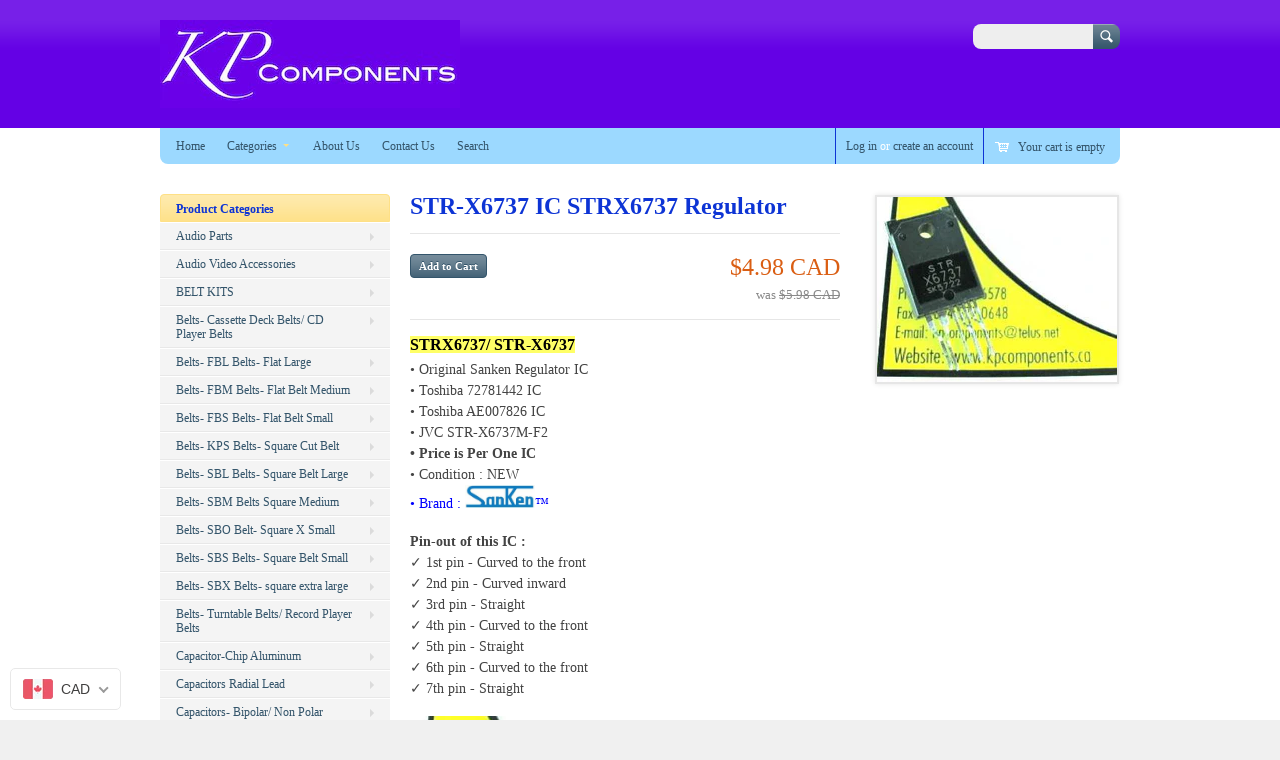

--- FILE ---
content_type: text/css
request_url: https://kpcomponents.co/cdn/shop/t/3/assets/style.css?v=153304803136883219931699953119
body_size: 5200
content:
html,body,div,span,object,iframe,h1,h2,h3,h4,h5,h6,p,blockquote,pre,abbr,address,cite,code,del,dfn,em,img,ins,kbd,q,samp,small,strong,sub,sup,var,b,i,dl,dt,dd,ol,ul,li,fieldset,form,label,legend,table,caption,tbody,tfoot,thead,tr,th,td,article,aside,canvas,details,figcaption,figure,footer,header,hgroup,menu,nav,section,summary,time,mark,audio,video{margin:0;padding:0;border:0;font-size:100%;font:inherit;vertical-align:baseline}article,aside,details,figcaption,figure,footer,header,hgroup,menu,nav,section{display:block}blockquote,q{quotes:none}blockquote:before,blockquote:after,q:before,q:after{content:"";content:none}ins{background-color:#ff9;color:#000;text-decoration:none}mark{background-color:#ff9;color:#000;font-style:italic;font-weight:700}del{text-decoration:line-through}abbr[title],dfn[title]{border-bottom:1px dotted;cursor:help}table{border-collapse:collapse;border-spacing:0}hr{display:block;height:1px;border:0;border-top:1px solid #ccc;margin:1em 0;padding:0}input,select{vertical-align:middle}body{font:13px/1.231 sans-serif;*font-size:small}select,input,textarea,button{font:99% sans-serif}pre,code,kbd,samp{font-family:monospace,sans-serif}html{overflow-y:scroll}a:hover,a:active{outline:none}ul,ol{margin:0 0 1.2em 3em}ol{list-style-type:decimal}nav ul,nav li{margin:0;list-style:none;list-style-image:none}small{font-size:85%}strong,th{font-weight:700}td{vertical-align:top}sub,sup{font-size:75%;line-height:0;position:relative}sup{top:-.5em}sub{bottom:-.25em}pre{white-space:pre;white-space:pre-wrap;word-wrap:break-word;padding:15px}textarea{overflow:auto}.ie6 legend,.ie7 legend{margin-left:-7px}input[type=radio]{vertical-align:text-bottom}input[type=checkbox]{vertical-align:bottom}.ie7 input[type=checkbox]{vertical-align:baseline}.ie6 input{vertical-align:text-bottom}label,input[type=button],input[type=submit],input[type=image],button{cursor:pointer}button,input,select,textarea{margin:0}input:invalid,textarea:invalid{border-radius:1px;-moz-box-shadow:0px 0px 5px red;-webkit-box-shadow:0px 0px 5px red;box-shadow:0 0 5px red}.no-boxshadow input:invalid,.no-boxshadow textarea:invalid{background-color:#f0dddd}.ie7 img{-ms-interpolation-mode:bicubic}button{width:auto;overflow:visible}i,em{font-style:italic;color:#000}b,strong{font-weight:700}table{width:100%;margin:0 0 1.2em}table th{background:#e6e6e6 url(gradient-white-30.png) 0 0 repeat-x;border:solid 1px #ddd;padding:4px 8px;font-weight:700}.ie6 table th{background-image:none}table tr:nth-child(odd){background:#f6f6f6}table td{border:solid 1px #eee;padding:4px 8px;text-align:center;vertical-align:middle}tfoot th{background:transparent}blockquote{font-style:italic;margin:0 0 0 25px}input,textarea{border:solid 1px #aaa;padding:4px}label{min-width:100px;float:left;margin:4px 15px 0 0}body,html{height:100%;background:#f0f0f0}body,select,input,textarea{color:#444;font-family:Times New Roman,Times,serif}h1,h2,h3,h4,h5,h6{font-weight:700;color:#0d34d5}h1{font-size:18px}h2{font-size:16px;margin:0 0 5px}h3{font-size:14px;margin:0 0 8px}h4{margin:0 0 8px}a,a:active{color:#34556b;text-decoration:none}a:hover{color:#da5e13}p{margin:0 0 1.2em;line-height:1.5}li{margin:0 0 .75em}.wrapper{width:960px;margin:0 auto}.col-browse{float:left;width:230px}.col-content{float:right;width:710px}#main-wrapper{background:#fff;padding:0 0 30px}#main{position:relative;z-index:1}#header-wrapper{background:#6401e5 url(//kpcomponents.co/cdn/shop/t/3/assets/header-gradient-white.png?v=68896236613771712021389582710) 0 0 repeat-x}.ie6 #header-wrapper{background-image:none}#header{padding:20px 0 15px}#site-title{float:left;font-family:Times New Roman,Times,serif;font-size:2.1538em;line-height:1;font-weight:700;color:#fff}#site-title a{color:#fff;text-decoration:none}#site-title a:hover{color:#fff}#header #search{float:right;padding:4px 0 0}.search-input{float:left;background:#eee;border:none;width:100px;height:25px;color:#1b3440;font-size:.923em;padding:0 10px;-webkit-transition:width .25s ease-in;-moz-transition:width .25s ease-in;transition:width .25s ease-in;-moz-border-radius:8px 0 0 8px;-webkit-border-radius:8px 0 0 8px;border-radius:8px 0 0 8px}.search-input:focus{width:150px;outline:none}#header #search .search-input{line-height:25px}.search-submit{cursor:pointer;float:left;width:27px;height:25px;line-height:999px;text-indent:-900em;overflow:hidden;font-size:0;background:#34556b url(//kpcomponents.co/cdn/shop/t/3/assets/search-btn-white.png?v=169532269676208150901389582711) 0 0 no-repeat;-moz-border-radius:0 8px 8px 0;-webkit-border-radius:0 8px 8px 0;border-radius:0 8px 8px 0;color:#fff;border:none}.search-submit:hover{background-color:#da5e13}.ie6 .search-submit{background-image:none;width:auto;line-height:1em;text-indent:0;font-size:13px}#top-menu{color:#fff;position:relative;z-index:50;margin-bottom:30px;font-size:.923em;background:#9cd9ff;-moz-border-radius:0 0 8px 8px;-webkit-border-radius:0 0 8px 8px;border-radius:0 0 8px 8px}.top-menu p{margin-bottom:0;line-height:1}.top-menu a{color:#34556b}.top-menu a:hover{color:#fff}.top-menu ul{margin:0;list-style:none;padding:7px 10px}.top-menu li{margin:0;float:left}.top-menu>li{position:relative;z-index:50}#nav{float:left}#nav a{display:block;position:relative;text-decoration:none;padding:4px 6px;margin:0 10px 0 0;-moz-border-radius:4px;-webkit-border-radius:4px;border-radius:4px}#nav a:hover,#nav a.active{color:#1b3440;background:#fee086 url(//kpcomponents.co/cdn/shop/t/3/assets/gradient-white-30.png?v=75284181124198135211389582710) 0 -10px repeat-x}.ie6 #nav a:hover,.ie6 #nav a.active{background-image:none}#nav a.active{-moz-border-radius:4px 4px 0 0;-webkit-border-radius:4px 4px 0 0;border-radius:4px 4px 0 0}#nav .has-dropdown a{padding-right:20px}#top-menu .has-dropdown ul{display:none;position:absolute;z-index:100;top:22px;left:0;width:150px;padding:6px;background:#fee086;border-top:none;-moz-box-shadow:0 1px 3px rgba(255,255,255,.25);-webkit-box-shadow:0 1px 3px rgba(0,0,0,.25);box-shadow:0 1px 3px #00000040}#top-menu .has-dropdown li{float:none;border-bottom:solid 1px #f8cc7b}#nav .has-dropdown li a{color:#365463;padding:6px 4px;margin:0}#nav .has-dropdown li a:hover{color:#2e8fc1;background:#ffeba8}.top-menu .dd-arrow{display:block;border-color:#fee086 transparent transparent transparent;border-style:solid;border-width:3px;height:0;width:0;position:absolute;right:8px;top:42%}.ie6 .dd-arrow{display:none}#nav a:hover .dd-arrow,#nav a.active .dd-arrow{border-top-color:#9cd9ff}.top-menu .current a.root{color:#fff}.top-menu .current .dd-arrow{border-top-color:#fff}.dd li,.dd li a{z-index:9999!important}.top{position:relative}#customer-controls{float:right;padding:0}#customer-controls li{padding:12px 10px 10px;border-left:solid 1px #0d34d5}.cart-link a{background:url(//kpcomponents.co/cdn/shop/t/3/assets/icon-cart-white.png?v=52748318459255539231389582710) 0 2px no-repeat;padding-left:24px;padding-right:5px;display:block}.ie6 .cart-link a{padding-left:0;background-image:none}.ie6 #customer-controls .cart-link,.ie7 #customer-controls .cart-link,.ie8 #customer-controls .cart-link{padding-top:10px}#carousel,#carousel .items>li{width:710px;height:255px}#carousel-wrapper{margin:0 0 15px}#carousel{position:relative;z-index:50;overflow:hidden;background:#f4f4f4}#carousel p,#carousel li{margin:0}#carousel .items{margin:0;padding:0;width:20000em;position:absolute;z-index:1}#carousel .items>li{float:left;list-style:none}#carousel .items img{max-width:100%}#carousel-controls{margin-top:10px}.carousel-nextprev{float:right;font-size:.846153846em;margin:0 10px 0 0;color:#999}.carousel-nextprev a{cursor:pointer}.carousel-nextprev .left,.carousel-nextprev .right{float:none}#carousel-slide-menu{float:right;margin:0;list-style:none}#carousel-slide-menu li{float:left;margin:0 0 0 5px;display:block;width:14px;height:14px;background:#34556b;cursor:pointer}#carousel-slide-menu li:hover{background:#da5e13}#carousel-slide-menu .active,#carousel-slide-menu .active:hover{background:#fee086}#widget-home-ad-1{float:left}#widget-home-ad-2{float:right}.widget{font-size:.923em}.widget-header{background:#fee086 url(//kpcomponents.co/cdn/shop/t/3/assets/gradient-white-30.png?v=75284181124198135211389582710) 0 0 repeat-x;border:solid 1px #fee086;-moz-border-radius:4px 4px 0 0;-webkit-border-radius:4px 4px 0 0;border-radius:4px 4px 0 0;font-weight:700;color:#0d34d5;padding:8px 15px 6px}.ie6 .widget-header{background-image:none}.widget-header h3{margin:0;line-height:1;font-size:1em}.widget-header a{color:#0d34d5}.widget-header a:hover{color:#da5e13}.widget-linklist ul{margin:0 0 15px;list-style:none}.widget-linklist li{margin:0}.widget-linklist ul a{background:#f4f4f4;border-top:solid 1px #fff;border-bottom:solid 1px #e8e8e8;display:block;padding:6px 36px 6px 16px;position:relative;z-index:1;height:1%}.widget-linklist a .arrow{display:block;border-color:transparent transparent transparent #dbdbdb;border-style:solid;border-width:4px;height:0;width:0;position:absolute;right:12px;top:10px}.ie6 .widget-linklist .arrow{display:none}.widget-linklist ul a:hover{background:#fff}.widget-linklist a:hover .arrow{border-left-color:#999}#widget-socialmedia ul{border-top:solid 1px #E8E8E8}#sm-facebook a{background:url(//kpcomponents.co/cdn/shop/t/3/assets/facebook_16.png?v=133783407342100778051389582709) 16px 4px no-repeat;padding-left:40px;padding-right:16px}#sm-twitter a{background:url(//kpcomponents.co/cdn/shop/t/3/assets/twitter_16.png?v=37617255658526599221389582712) 16px 4px no-repeat;padding-left:40px;padding-right:16px}#sm-youtube a{background:url(//kpcomponents.co/cdn/shop/t/3/assets/youtube_16.png?v=10960517230647686321389582713) 16px 4px no-repeat;padding-left:40px;padding-right:16px}#sm-flickr a{background:url(//kpcomponents.co/cdn/shop/t/3/assets/flickr_16.png?v=26430561377739193081389582709) 16px 4px no-repeat;padding-left:40px;padding-right:16px}#sm-pinterest a{background:url(//kpcomponents.co/cdn/shop/t/3/assets/pinterest_16.png?v=108420861157609518201389582711) 16px 4px no-repeat;padding-left:40px;padding-right:16px}.widget-image{margin:0 0 15px}.widget-image img{display:block}.page-header{border-bottom:solid 1px #e6e6e6;padding:5px 0 10px;margin:0 0 15px}.page-header h1{font-size:24px;font-weight:400}.page-header a{color:#0d34d5}.page-header a:hover{color:#fee086}.section-header{background:#f4f4f4 url(//kpcomponents.co/cdn/shop/t/3/assets/gradient-white-30.png?v=75284181124198135211389582710) 0 0 repeat-x;border:solid 1px #e4e4e4;font-weight:700;color:#0d34d5;padding:12px 15px 8px;margin:0 0 15px;-moz-border-radius:4px 4px 0 0;-webkit-border-radius:4px 4px 0 0;border-radius:4px 4px 0 0}.ie6 .section-header{background-image:none}.section-header h2{margin:0;line-height:1}.section-header a{color:#0d34d5}.section-header a:hover{color:#000}.content img{margin:10px}.product-tags{border-bottom:solid 1px #e6e6e6;padding:0 0 5px;margin:-5px 0 15px;list-style:none}.product-tags li{font-size:.923076923em;margin:0 6px 5px 0;float:left}.product-tags a{display:block;background:#eee url(//kpcomponents.co/cdn/shop/t/3/assets/gradient-white-30.png?v=75284181124198135211389582710) 0 0 repeat-x;padding:3px 6px;-moz-border-radius:4px;-webkit-border-radius:4px;border-radius:4px}.product-tags a:hover{background-color:#da5e13;color:#fff}.product-tags .active a{background-color:#34556b;color:#fff;font-weight:700}.search-results .item{border-bottom:solid 1px #e6e6e6;padding:0 0 15px;margin:0 0 15px}.search-results h2{margin:0 0 6px}.search-results .item .thumbnail{float:left;margin:0 20px 0 0;width:50px}.search-results .item .content{width:90%;float:left}.search-results .product-price{margin:0 0 8px;color:#da5e13;font-size:.846153846em;font-weight:700}.pagination{height:30px;margin:0 0 25px}.pagination ul{float:left;margin:0;border:1px solid #eee;-webkit-border-radius:3px;-moz-border-radius:3px;border-radius:3px}.pagination li{display:inline}.pagination a{float:left;padding:0 10px;line-height:28px;border-right:1px solid #ddd;text-decoration:none;background:#fff}.pagination a:hover,.pagination .active a{color:#666;background:#eee url(//kpcomponents.co/cdn/shop/t/3/assets/gradient-white-30.png?v=75284181124198135211389582710) repeat-x 0 0}.pagination .disabled a,.pagination .disabled a:hover{background:transparent;color:#ccc;cursor:default}.pagination .next a{border:0}.thumbgrid{list-style:none;margin:0}.thumbgrid li{float:left;font-size:.923em;margin:0 37px 10px 0;width:162px;height:230px}.thumbgrid .product-photo{width:160px;height:160px;overflow:hidden;text-align:center;border:solid 1px #e4e4e4}.thumbgrid .product-photo img{display:block;margin:0 auto}.thumbgrid .product-desc{padding:8px 5px;background:#f6f6f6}.product-desc{font-size:.923em}.ie6 .product-desc{height:50px}.product-desc p{margin:0}.product-desc h3{margin:0 0 3px;font-size:12px}.product-desc .product-price{color:#da5e13;font-weight:700}.product-desc del{color:#999;font-weight:400}.condensed .thumbgrid li{margin:0 12px 10px 0;width:132px;height:200px}.condensed .thumbgrid .product-photo{width:130px;height:130px}.condensed .thumbgrid img{max-width:130px;max-height:130px}.thumbgrid li.last-in-row{margin-right:0}.thumbgrid .numitems{display:block;font-weight:700}#featured-products{margin-top:20px;clear:both}#product-photos{float:right;width:246px}.large-thumb{margin:0 0 10px;padding:1px}.large-thumb a{display:block;border:solid 2px #e6e6e6;-moz-box-shadow:0 0 5px rgba(0,0,0,.1);-webkit-box-shadow:0 0 5px rgba(0,0,0,..1);box-shadow:0 0 5px #0000001a}.large-thumb img{display:block;margin:0 auto}#product-thumbs{margin:0;list-style:none}#product-thumbs li{float:left;margin:0 10px 5px 0;min-height:54px}#product-thumbs a{display:block;border:solid 1px #e6e6e6}#product-thumbs a:hover{border:solid 1px #ccc}#product-thumbs img{display:block;border:solid 1px #fff}#product-details{float:left;width:430px}.product-name,.options{border-bottom:solid 1px #e6e6e6;padding:0 0 15px;margin:0 0 15px}.product-name h1{font-size:1.846153846em;line-height:1em}.options .price{float:right;margin:0;color:#8a8a8a;text-align:right}.price strong{display:block;font-size:1.846153846em;font-weight:400;color:#da5e13}#product-details .description{font-size:1.076923077em;line-height:1.4em}#product-details .description #share-list{width:120px;float:right;list-style:none;margin:0 0 15px 15px;border-left:solid 1px #e6e6e6;border-bottom:solid 1px #e6e6e6;padding:0 0 0 15px}.variants label{width:75px;float:left;padding-top:4px}.variants select{width:175px;padding:3px}.ie8 .variants select{padding:1px}.variants .selector-wrapper{overflow:hidden;height:1%;margin:0 0 5px}.selector-wrapper label{float:none;padding:0;width:auto}#add-to-cart{margin-top:5px}#add-to-cart-msg{display:none;text-align:center;padding:5px;margin:0 0 15px;-moz-border-radius:8px;-webkit-border-radius:8px;border-radius:8px}#add-to-cart-msg.success{background:#fee086 url(//kpcomponents.co/cdn/shop/t/3/assets/gradient-white-30.png?v=75284181124198135211389582710) 0 0 repeat-x}#add-to-cart-msg.error{background:#db4747 url(//kpcomponents.co/cdn/shop/t/3/assets/gradient-white-30.png?v=75284181124198135211389582710) 0 0 repeat-x;color:#fff}.completely-sold-out{margin:0;color:#999;font-size:16px}.search-large{margin:15px 0}.search-large-input{font-size:1.538461538em;padding:6px;width:400px}#search .search-large-submit{padding:7px 6px;font-size:1.076923077em;font-weight:400}.articles{width:500px;float:left}.article{padding:0 0 20px;margin:0 0 20px;border-bottom:solid 1px #e6e6e6}.article h2.title{font-size:1.5em}.article .date-posted{float:right;margin:4px 0 0 10px;color:#999;font-size:.846153846em}.article-content{margin:0 0 1.2em}.article-content img{max-width:500px}.add-comments{margin:0;line-height:1}.add-comments .btn{float:left}.add-comments .icon{background:url(//kpcomponents.co/cdn/shop/t/3/assets/add-comment.png?v=144686505235360684581389582707) 0 0 no-repeat;padding:1px 0 0 23px;display:block}.article-footer .author{float:right;font-style:italic;color:#999;padding-top:5px;margin:0;font-size:.846153846em}.articles-aside{width:175px;float:right}.articles-aside h4{margin:0;font-weight:400}.rss-link{background:url(//kpcomponents.co/cdn/shop/t/3/assets/feed-icon-16x16.png?v=60574259587641732461389582709) 8px 5px no-repeat;padding:6px 6px 5px 36px;display:block;border:solid 1px #e6e6e6;-moz-border-radius:4px}#comments .title,.comment_form .title{margin:0 0 15px}.comment{margin:0 0 20px;border:solid 1px #eee;padding:10px 10px 0;-moz-border-radius:8px}.comment-posted{float:right;color:#999}.comment-author{font-weight:700;margin:0 0 .75em}.comment-form form label{display:block;width:80px;float:left}.comment-form #comment-submit{margin:0 0 10px 115px}.comment-form div{margin:0 0 10px}.comment-form .text{float:left;border:solid 1px #ccc;padding:5px;width:150px;color:#666}.comment-form .text:focus{border-color:}.comment-form textarea.text{width:300px}.input-error{border:solid 1px #b1160a}#cartform{width:730px;float:left}#cartform .items{margin:0 0 20px}#cartform td{padding:0 5px}th.empty{background:#fff;border:none}#cartform .product-photo-cell{width:44px;padding:3px}.product-photo-cell img{margin:0 auto}.product-photo-cell img,.product-photo-cell a{display:block}.checkout-quantity{width:100px}.update-quantities-cell input{text-align:center;-moz-border-radius:8px;-webkit-border-radius:8px;border-radius:8px;border:solid 1px #ddd}.checkout-delete{width:90px}#cartform td.subtotal{padding:10px 0;font-weight:700;color:#da5e13}.btn-txt{background:transparent;border:none;width:auto;color:#34556b;cursor:pointer;padding:0;font-size:.846153846em}.btn-txt:hover{color:#da5e13}.btn-remove{background:url(//kpcomponents.co/cdn/shop/t/3/assets/remove.png?v=59299695438233102481389582711) 0 0 no-repeat;font-weight:700;font-size:.846153846em;border:none;padding:0 0 0 15px;cursor:pointer}.btn-remove:hover{color:#da5e13}.update-quantities{text-align:right}#toggle-note{display:block}#checkout-addnote{float:left;width:50%;font-size:.846153846em}#checkout-addnote label{display:block;float:none;color:#34556b;cursor:pointer;background:url(//kpcomponents.co/cdn/shop/t/3/assets/stickynote.png?v=77036595547199059541389582712) 0 -1px no-repeat;padding:0 0 0 20px}#checkout-addnote label:hover{color:#da5e13}#checkout-addnote textarea{width:300px;height:75px;border:dotted 1px #666;margin:4px 0 0;padding:5px}#checkout-proceed{float:right;width:48%;text-align:right}#checkout-proceed .checkout-button{float:right;font-size:13px;margin:0 0 20px}#additional-checkout-buttons{clear:right;border:dashed 1px #e6e6e6;padding:10px}#additional-checkout-buttons input{border:none}#additional-checkout-buttons-label{color:#999;font-size:.846153846em;display:block;text-align:left}#shipping-calculator{width:200px;float:right;overflow:hidden;font-size:.846153846em}#shipping-calculator .calculator-form{margin:0;list-style:none}#shipping-calculator label{width:50px;float:left;padding:3px 0 0;margin:0 0 2px}#shipping-calculator select{width:130px;padding:2px 0}#shipping-calculator #address_zip{width:120px}#shipping-calculator #wrapper-response{display:none;background:#fff;padding:5px;-moz-border-radius:8px;-webkit-border-radius:8px;border-radius:8px}#shipping-calculator #wrapper-response p{margin:0 0 .5em;line-height:1.25}#shipping-calculator #wrapper-response ul{margin-bottom:0;color:#34556b}#shipping-calculator .widget-content{padding:10px;background:#eee;-moz-border-radius:0 0 8px 8px;-webkit-border-radius:0 0 8px 8px;border-radius:0 0 8px 8px}#footer-wrapper{color:#999;border-top:solid 1px #d7d7d7;padding:20px 0;font-size:.846153846em}#footer{margin-bottom:20px}#footer h3{color:#0d34d5;margin:0 0 8px;font-size:1.0769em}#footer .footer-linklist h3{margin-left:3px}.footer-col{margin:0 0 15px}.footer-text{float:left;width:230px;text-align:left}.footer-linklists{width:485px;float:right}.footer-linklist{float:left;width:33%}.footer-linklists ul{margin:0 15px 0 0;list-style:none}.footer-linklists li{margin:0 0 4px}.footer-linklists a{height:1%;position:relative;display:block;padding:3px 0 3px 16px;-moz-border-radius:4px;-webkit-border-radius:4px;border-radius:4px;-moz-transition:background .2s linear;-webkit-transition:background .2s linear;transition:background .2s linear}.footer-linklists a:hover{background:#fff}.footer-linklists a .arrow{display:block;border-color:transparent transparent transparent #dbdbdb;border-style:solid;border-width:4px;width:0;height:0;position:absolute;left:5px;top:6px}.ie6 .footer-linklists .arrow{display:none}.ie6 .footer-linklists ul{margin:0}.join-newsletter{float:right;width:215px}#footer-payment-methods{clear:both;border-top:solid 1px #D7D7D7;padding:15px 0 0;text-align:center}#footer-payment-methods p{margin:0 0 5px;text-transform:uppercase}.action_link{float:right;padding:10px 0 0;color:#999}#customer_sidebar{width:220px;float:right}#customer_orders{width:700px}.action_bottom .note{font-size:.846153846em}.large_form{margin:0 0 8px}#forgot_password{margin:5px 0 0 115px;font-size:.846153846em}.template-customers-reset_password #password label,.template-customers-reset_password #password_confirm label{width:140px}.template-customers-login #customer,.template-customers-login #recover-password{float:left;width:620px}.template-customers-login #guest{float:right;width:300px}.address{border-left:solid 3px #eee;padding:0 0 0 10px}.address p,.address_table p{margin:0 0 .25em}.address_table{border-bottom:solid 3px #e6e6e6;margin:0 0 20px;padding:0 0 20px}#add_address{margin:0 0 30px;border-bottom:solid 3px #e6e6e6;padding:0 0 15px}.customer_address_table .label{text-align:right}.customer_address_table label{margin:0;min-width:0;float:none}.customer_address_table .value{text-align:left}.default_address{background:#fef6c3}.address_actions{width:100px;float:left}.address_actions a{display:block;border-bottom:dotted 1px #e6e6e6;padding:3px}.address_actions a:hover{background:#eee}.view_address{margin:0 0 0 120px}#template-customers-order .order_date{font-weight:700;padding:0 0 10px;margin:0 0 15px;border-bottom:solid 3px #E6E6E6;color:#999}.order-status{font-size:.846153846em;margin:10px 0;color:#666}.order-status .status{font-style:italic;border-bottom:dotted 1px #e6e6e6;color:#333}#template-customers-order #order_address{overflow:hidden;float:left}#template-customers-order #order_payment,#template-customers-order #order_shipping{float:left;width:175px;margin:0 25px 0 0}#template-customers-order #order_details{float:right;width:550px}.order_summary .label{text-align:right}.order_summary .total{width:75px}.order_total .total{font-weight:700}.contact-form{border-top:solid 1px #e6e6e6;border-bottom:solid 1px #e6e6e6;padding:15px 0}.contact-form ul{margin:0;list-style:none;overflow:hidden}.contact-form label{min-width:100px}.ie6 .contact-form label{width:100px}.contact-form textarea{width:450px;height:6em}.contact-form .type-submit{margin:0 0 0 115px;display:inline;float:left}.join-newsletter .contact-form{padding:0;border:none}.join-newsletter .success-msg{color:#fff;background:#6ab32f;padding:4px;margin:0 0 5px;-moz-border-radius:8px;-webkit-border-radius:8px;border-radius:8px;text-align:center}#newsletter-signup label{float:none;display:block;width:auto}#newsletter-email{padding:6px 3px;width:155px}.ie6 #newsletter-signup .submit,.ie7 #newsletter-signup .submit{border:none;margin-top:-1px}.left{float:left}.right{float:right}.error,.req{color:#e0360f}.error.notice{text-align:center;margin:0 0 10px;padding:5px;background:#fee6e6;-moz-border-radius:8px;-webkit-border-radius:8px;border-radius:8px}.has-error label{color:#e0360f}.success-msg{color:#6ab32f}.errors,.error-msg{color:#e0360f}label.error-msg{float:none;width:auto;font-size:85%;margin:5px 0 0}li label.error-msg{margin:0 0 0 10px}.has-error input.email{border:solid 1px #e0360f;box-shadow:0 0 3px #e0360f}.ir{display:block;text-indent:-999em;overflow:hidden;background-repeat:no-repeat;text-align:left;direction:ltr}.hidden{display:none;visibility:hidden}.visuallyhidden{border:0;clip:rect(0 0 0 0);height:1px;margin:-1px;overflow:hidden;padding:0;position:absolute;width:1px}.visuallyhidden.focusable:active,.visuallyhidden.focusable:focus{clip:auto;height:auto;margin:0;overflow:visible;position:static;width:auto}.invisible{visibility:hidden}.clearfix:before,.clearfix:after{content:" ";display:block;height:0;overflow:hidden}.clearfix:after{clear:both}.clearfix{zoom:1}.setup-instructions{background:#fee086;padding:10px;-moz-border-radius:8px;-webkit-border-radius:8px;border-radius:8px;margin:0 0 30px;border:solid 1px #fada6a}.btn{overflow:visible;font-size:11px;font-weight:700;background:#34556b url(//kpcomponents.co/cdn/shop/t/3/assets/gradient-white-30.png?v=75284181124198135211389582710) repeat-x 0 0;-moz-border-radius:4px;-webkit-border-radius:4px;border-radius:4px;border:solid 1px #34556b;padding:5px 8px;color:#fff;text-shadow:0 -1px #34556b}.ie6 .btn{background-image:none}.btn:hover{background-color:#da5e13;-moz-box-shadow:0 0 3px #fee086;-webkit-box-shadow:0 0 3px #fee086;box-shadow:0 0 3px #fee086;border:1px solid #da5e13;color:#fff;text-shadow:0 -1px #da5e13}.cancel{background-color:#999;text-shadow:0 -1px 0 #888;border:solid 1px #666}.btn.disabled{background-color:#ccc;border:solid 1px #ccc;color:#999;cursor:default;text-shadow:none}.btn.disabled:hover{-moz-box-shadow:none;-webkit-box-shadow:none;box-shadow:none}@media print{*{background:transparent!important;color:#000!important;text-shadow:none!important;filter:none!important;-ms-filter:none!important}a,a:visited{color:#444!important;text-decoration:underline}.ir a:after,a[href^="javascript:"]:after,a[href^="#"]:after{content:""}pre,blockquote{border:1px solid #999;page-break-inside:avoid}thead{display:table-header-group}tr,img{page-break-inside:avoid}@page{margin:.5cm}p,h2,h3{orphans:3;widows:3}h2,h3{page-break-after:avoid}}.spr-form input[type=text],.spr-form input[type=email]{max-width:200px;display:block}
/*# sourceMappingURL=/cdn/shop/t/3/assets/style.css.map?v=153304803136883219931699953119 */
